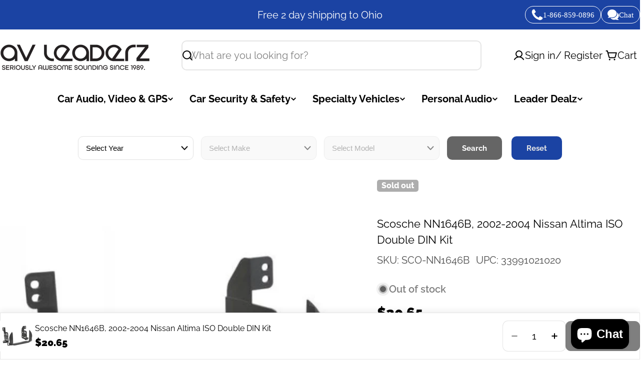

--- FILE ---
content_type: text/css
request_url: https://www.avleaderz.com/cdn/shop/t/49/assets/custom.css?v=12247153260718622341758175589
body_size: 145
content:
.topPhone{line-height:17px;display:flex;font-family:verdana;font-size:15px;line-height:20px;gap:15px}.topPhone svg{width:23px;height:23px}.topPhone svg path{fill:#fff}.topPhone a,.topPhone #open-chat-btn{display:flex;align-items:center;gap:7px;border:1px solid #fff;padding:5px 12px;border-radius:100px}.topPhone a:hover,.topPhone #open-chat-btn:hover{color:#1b43a3;background:#fff}.topPhone a:hover svg path,.topPhone #open-chat-btn:hover svg path{fill:#1b43a3}#open-chat-btn{cursor:pointer}.topPhone a{text-decoration:none}@media (min-width:900px){.header__top{display:flex;justify-content:space-between}}.page-hero-caption.rte{padding:25px;margin:30px 0;box-shadow:0 0 5px #00000014}.page-hero .img_cart{box-shadow:0 0 5px #00000014}.collectionsSubCollection .grid{display:flex;flex-wrap:wrap;gap:20px}@media (min-width: 750px){.collectionsSubCollection .grid-3-col-tablet .grid-item{width:calc(33.33% - 20px * 2 / 3)}}.colectiongrap .resize{border:1px solid rgba(0,0,0,0);padding:10px;border-radius:5px;box-shadow:0 0 5px #00000014}.colectiongrap .grid-image--centered img{width:80%;height:95%;margin:0 auto;display:block}.colectiongrap .slink{display:none}.collectionsSubCollection .colectiongrap .collection_item_title .mlink{color:#fff;text-transform:uppercase;background:#0244a9;font-weight:500;font-size:15px;width:100%;display:inline-block;padding:15px 5px;text-decoration:none;border-radius:2px}.colectiongrap .collection_item_title{margin-top:25px;text-align:center}@media (max-width: 749px){.collectionsSubCollection .grid{gap:0}.collectionsSubCollection .product-grid.grid-2-col .grid-item{width:50%;max-width:50%;padding:0}.colectiongrap .collection_item_title .mlink{text-overflow:ellipsis;overflow:hidden;white-space:nowrap;padding-left:10px}.colectiongrap .grid-image--centered img{width:100%;height:100%}}.search-template .template-search__header{display:none}.open-chat-btn{cursor:pointer}@media (max-width:768px){.catText{display:none}.header__icons--right .cart-drawer-button{width:30px!important}}.collection-template .sticky-element{position:relative!important;top:0!important}.h6.mega-menu__link{font-size:20px;font-weight:700!important}
/*# sourceMappingURL=/cdn/shop/t/49/assets/custom.css.map?v=12247153260718622341758175589 */


--- FILE ---
content_type: text/javascript
request_url: https://cdn.shopify.com/extensions/019aba0b-98f7-7d36-8001-151b950ad43f/arrivesby-frontend-747/assets/arrivesby-elements.js
body_size: 1853
content:
/* global PUB_SUB_EVENTS subscribe Shopify */

export function timeFormat(format) {
  switch (format) {
    case 'timer':
      return { hour: ':', minute: ':' };
    case 'short':
      return { hour: 'h ', minute: 'm' };
    case 'long':
      return { hour: ' hrs ', minute: ' mins' };
    default:
      return { hour: ':', minute: ':' };
  }
}

export function dateFormat(format) {
  switch (format) {
    case 'short':
      return { month: 'numeric', day: 'numeric' };
    case 'medium':
      return { month: 'short', day: 'numeric' };
    case 'long':
      return { weekday: 'short', month: 'short', day: 'numeric' };
    case 'full':
      return { weekday: 'long', month: 'long', day: 'numeric' };
    case 'iso':
      return { month: 'numeric', day: 'numeric', year: 'numeric' };
    case 'full-year':
      return { weekday: 'long', month: 'long', day: 'numeric', year: 'numeric' };
    default:
      return { month: 'short', day: 'numeric' };
  }
}

export class ArrivesByBaseElement extends HTMLElement {
  constructor({ configSelector = 'script[data-ab-config]' } = {}) {
    super();
    this.configSelector = configSelector;
    this.config = this.loadConfig();
    if (this.dataset.variant && !this.config.variant) {
      this.config.variant = this.dataset.variant;
    }
    this.variantListener = this.updateSelected.bind(this);
    this.listenersRegistered = false;
    this.pubSubSubscribed = false;
    this.estimateCache = new Map();

    const extensionName = this.extensionName?.();
    if (!extensionName) {
      throw new Error('ArrivesByBaseElement requires an extensionName() implementation.');
    }
    this._extensionName = extensionName;

    this.sendStats();
  }

  endpoint() {
    return '/apps/arrivesby';
  }

  connectedCallback() {
    if (this.listenersRegistered) {
      return;
    }

    if (this.shouldSubscribeToPubSub() && !this.pubSubSubscribed) {
      subscribe(PUB_SUB_EVENTS.variantChange, this.variantListener);
      this.pubSubSubscribed = true;
    }

    this.documentEvents().forEach((eventName) => {
      document.addEventListener(eventName, this.variantListener);
    });


    this.listenersRegistered = true;
  }

  disconnectedCallback() {
    if (!this.listenersRegistered) {
      return;
    }


    this.documentEvents().forEach((eventName) => {
      document.removeEventListener(eventName, this.variantListener);
    });



    this.listenersRegistered = false;
  }

  shouldSubscribeToPubSub() {
    return typeof PUB_SUB_EVENTS !== 'undefined' && typeof subscribe === 'function';
  }

  documentEvents() {
    return ['change', 'on:variant:change', 'variant:update'];
  }

  extensionName() {
    throw new Error('extensionName() must be implemented by subclasses.');
  }

  toVariantGid(variantId) {
    if (!variantId) {
      return null;
    }
    return variantId.startsWith('gid://')
      ? variantId
      : `gid://shopify/ProductVariant/${variantId}`;
  }

  findSelectedVariant() {
    const url = new URL(document.URL);
    return url.searchParams.get('variant')
      || document.querySelector('select[name="id"]')?.value
      || document.querySelector('input[name="id"]')?.value
      || null;
  }

  updateSelected() {
    const selectedVariant = this.findSelectedVariant();
    if (!selectedVariant) {
      return;
    }
    const variantGid = this.toVariantGid(selectedVariant);
    if (variantGid && this.config?.variant !== variantGid) {
      this.setVariant(variantGid);
      this.onVariantChange(variantGid);
    }
  }

  onVariantChange() {
    // Hook for subclasses.
  }

  setVariant(variantGid) {
    if (!variantGid) {
      return;
    }
    this.config = this.config || {};
    this.config.variant = variantGid;
    this.dataset.variant = variantGid;
  }

  statsPath() {
    return `/analytics`;
  }

  etaErrorPath() {
    return `/analytics/eta-event`;
  }

  statsParams() {
    return { extension: this._extensionName };
  }

  sendStats() {
    if (typeof Shopify === 'undefined' || Shopify.designMode) {
      return;
    }
    const params = { shop: Shopify.shop, ...this.statsParams() };
    this.sendBeacon(this.statsPath(), params);
  }

  loadConfig() {
    const script = this.querySelector(this.configSelector);
    if (!script) {
      return {};
    }
    try {
      const config = JSON.parse(script.textContent || '{}');
      script.remove();
      return config;
    } catch (error) {
      console.error('ArrivesBy config parse error', error); // eslint-disable-line no-console
      return {};
    }
  }

  buildRequestParams() {
    return new URLSearchParams();
  }

  async fetchEstimate(path, params) {
    const key = this.cacheKey(path, params);
    const now = Date.now();
    const cached = this.estimateCache.get(key);
    if (cached) {
      const adjustedData = this.adjustCountdown(cached.data, now - cached.fetchedAt);
      if (adjustedData) {
        return { data: adjustedData, errors: cached.errors, cached: true };
      }
      this.estimateCache.delete(key);
    }
    let response;
    try {
      response = await this.fetchFrom(path, params);
    } catch (error) {
      this.trackEtaError({
        variant: this.config?.variant,
        message: error.toString(),
      });
      throw error;
    }
    if (!response.ok) {
      if (response.status !== 403) {
        this.trackEtaError({
          variant: this.config?.variant,
          message: response.status.toString(),
        });
      }
      return { error: response };
    }

    const payload = await response.json();
    const entry = {
      data: payload?.data,
      errors: payload?.errors,
      fetchedAt: now
    };
    this.estimateCache.set(key, entry);
    return { data: entry.data, errors: entry.errors, cached: false };
  }

  cacheKey(path, params) {
    const entries = Array.from(params.entries()).sort(([a, av], [b, bv]) => {
      if (a === b) {
        return String(av).localeCompare(String(bv));
      }
      return a.localeCompare(b);
    });
    return `${path}|${JSON.stringify(entries)}`;
  }

  adjustCountdown(data, elapsedMs) {
    if (typeof data?.countdown !== 'number') {
      return data;
    }
    const adjusted = Math.max(0, data.countdown - Math.floor(elapsedMs / 1000));
    if (adjusted <= 0) {
      return null;
    }
    return {
      ...data,
      countdown: adjusted
    };
  }

  async fetchFrom(path, params, options = {}) {
    const search = params ? params.toString() : '';
    const url = `${this.endpoint()}${path}${search ? `?${search}` : ''}`;
    const supportsTimeoutSignal = typeof AbortSignal !== 'undefined' && typeof AbortSignal.timeout === 'function';
    const defaultOptions = supportsTimeoutSignal
      ? { method: 'GET', signal: AbortSignal.timeout(5000) }
      : { method: 'GET' };
    return fetch(url, { ...defaultOptions, ...options });
  }

  trackEtaError(details = {}) {
    if (typeof Shopify === 'undefined' || Shopify.designMode) {
      return;
    }
    const params = {
      event_name: 'eta_error',
      shop: Shopify.shop,
      ...details
    };

    this.sendBeacon(this.etaErrorPath(), params);
  }

  sendBeacon(path, params = {}) {
    if (typeof navigator === 'undefined' || typeof navigator.sendBeacon !== 'function') {
      return;
    }

    const jsonString = JSON.stringify(params);
    const blob = new Blob([jsonString], { type: 'application/json; charset=UTF-8' });
    navigator.sendBeacon(`${this.endpoint()}${path}`, blob);
  }
}

export class ArrivesByDateTextElement extends HTMLElement {
  static observedAttributes = ['value'];

  attributeChangedCallback(name, oldValue, newValue) {
    if (name !== 'value') {
      return;
    }
    if (!newValue) {
      this.loading();
    } else {
      this.render(newValue);
    }
  }

  render(text) {
    this.textContent = text;
  }

  loading() {
    const skeletonSpan = document.createElement('span');
    skeletonSpan.classList.add('skeleton', 'skeleton-text');
    this.textContent = '';
    this.appendChild(skeletonSpan);
  }
}

export class ArrivesByCountdownElement extends HTMLElement {
  static observedAttributes = ['value'];

  constructor() {
    super();
    if (this.dataset.format === 'timer') {
      this.classList.add('arrivesby-dt-timer');
    }
    this.timer = null;
    this.endTime = null;
  }

  disconnectedCallback() {
    this.stop();
  }

  attributeChangedCallback(name, oldValue, newValue) {
    if (name !== 'value') {
      return;
    }
    const numeric = Number(newValue);
    if (!newValue || Number.isNaN(numeric)) {
      this.loading();
      return;
    }
    this.initialize(numeric);
  }

  initialize(timestampSeconds) {
    this.endTime = Date.now() + (timestampSeconds * 1000);
    if (this.timer) {
      this.stop();
    }
    this.timer = setInterval(() => this.update(), 1000);
    this.update();
  }

  update() {
    const remainingMs = this.endTime - Date.now();
    if (remainingMs <= 0) {
      this.finish();
      return;
    }

    const format = this.dataset.format;
    const hideLeadingZero = format === 'short' || format === 'long';
    const { hour: hourFormat, minute: minuteFormat } = timeFormat(format);

    const totalSeconds = Math.ceil(remainingMs / 1000);
    const hours = Math.floor((totalSeconds % (24 * 60 * 60)) / (60 * 60));
    const minutes = Math.floor((totalSeconds % (60 * 60)) / 60);
    const seconds = totalSeconds % 60;

    const hoursStr = (hours > 9 || hideLeadingZero) ? `${hours}` : `0${hours}`;
    const minutesStr = (minutes > 9 || hideLeadingZero) ? `${minutes}` : `0${minutes}`;
    const secondsStr = seconds > 9 ? `${seconds}` : `0${seconds}`;

    const hoursText = hours > 0 ? `${hoursStr}${hourFormat}` : '';
    const minutesText = minutes > 0 ? `${minutesStr}${minuteFormat}` : '';

    if (format === 'timer') {
      this.textContent = hoursText + minutesText + secondsStr;
    } else {
      this.textContent = hoursText + minutesText;
    }
  }

  loading() {
    const skeletonSpan = document.createElement('span');
    skeletonSpan.classList.add('skeleton', 'skeleton-text');
    this.textContent = '';
    this.appendChild(skeletonSpan);
  }

  finish() {
    this.stop();
    if (this.parentNode) {
      this.parentNode.textContent = '';
    } else {
      this.textContent = '';
    }
  }

  stop() {
    if (this.timer) {
      clearInterval(this.timer);
      this.timer = null;
    }
  }
}


--- FILE ---
content_type: text/javascript
request_url: https://www.avleaderz.com/cdn/shop/t/49/assets/product-info.js?v=76914806031699727211756723976
body_size: 1642
content:
customElements.get("product-info")||customElements.define("product-info",class extends HTMLElement{abortController=void 0;onVariantChangeUnsubscriber=void 0;pendingRequestUrl=null;preProcessHtmlCallbacks=[];postProcessHtmlCallbacks=[];constructor(){super()}get variantSelectors(){return this.querySelector("variant-selects")}get productId(){return this.getAttribute("data-product-id")}get sectionId(){return this.dataset.originalSection||this.dataset.section}get pickupAvailability(){return this.querySelector("pickup-availability")}get quantityInput(){return this.querySelector("quantity-input input")}connectedCallback(){this.initializeProductSwapUtility(),this.onVariantChangeUnsubscriber=FoxTheme.pubsub.subscribe(FoxTheme.pubsub.PUB_SUB_EVENTS.optionValueSelectionChange,this.handleOptionValueChange.bind(this)),this.initQuantityHandlers(),this.currentVariant=this.getSelectedVariant(this),this.currentVariant&&this.updateMedia(this.currentVariant)}disconnectedCallback(){this.onVariantChangeUnsubscriber()}initializeProductSwapUtility(){this.postProcessHtmlCallbacks.push(newNode=>{window?.Shopify?.PaymentButton?.init(),window?.ProductModel?.loadShopifyXR()})}handleOptionValueChange({data:{event,target,selectedOptionValues}}){if(!this.contains(event.target))return;this.resetProductFormState();const productUrl=target.dataset.productUrl||this.pendingRequestUrl||this.dataset.url,shouldSwapProduct=this.dataset.url!==productUrl,shouldFetchFullPage=this.dataset.updateUrl==="true"&&shouldSwapProduct,viewMode=this.dataset.viewMode||"main-product";this.renderProductInfo({requestUrl:this.buildRequestUrlWithParams(productUrl,selectedOptionValues,shouldFetchFullPage),targetId:target.id,callback:shouldSwapProduct?this.handleSwapProduct(productUrl,shouldFetchFullPage,viewMode):this.handleUpdateProductInfo(productUrl,viewMode)})}get productForm(){return this.querySelector('form[is="product-form"')}resetProductFormState(){this.productForm?.resetFormState()}handleSwapProduct(productUrl,updateFullPage,viewMode){return html=>{const quickView=html.querySelector("#MainProduct-quick-view__content");quickView&&viewMode==="quick-view"&&(html=quickView.content.cloneNode(!0));const selector=updateFullPage?"product-info[id^='MainProduct']":"product-info",variant=this.getSelectedVariant(html.querySelector(selector));this.updateURL(productUrl,variant?.id),updateFullPage?(document.querySelector("head title").innerHTML=html.querySelector("head title").innerHTML,HTMLUpdateUtility.viewTransition(document.querySelector("main"),html.querySelector("main"),this.preProcessHtmlCallbacks,this.postProcessHtmlCallbacks),HTMLUpdateUtility.viewTransition(document.getElementById("shopify-section-sticky-atc-bar"),html.getElementById("shopify-section-sticky-atc-bar"),this.preProcessHtmlCallbacks,this.postProcessHtmlCallbacks)):HTMLUpdateUtility.viewTransition(this,html.querySelector("product-info"),this.preProcessHtmlCallbacks,this.postProcessHtmlCallbacks),this.currentVariant=variant}}handleUpdateProductInfo(productUrl,viewMode){return html=>{const quickView=html.querySelector("#MainProduct-quick-view__content");quickView&&viewMode==="quick-view"&&(html=quickView.content.cloneNode(!0));const variant=this.getSelectedVariant(html);if(this.pickupAvailability?.update(variant),this.updateOptionValues(html),this.updateURL(productUrl,variant?.id),this.updateShareUrl(variant?.id),this.updateVariantInputs(variant?.id),!variant){this.setUnavailable();return}this.updateMedia(variant);const updateSourceFromDestination=(id,shouldHide=source=>!1)=>{const source=html.getElementById(`${id}-${this.sectionId}`),destination=this.querySelector(`#${id}-${this.dataset.section}`);source&&destination&&(destination.innerHTML=source.innerHTML,destination.classList.toggle("hidden",shouldHide(source)))};updateSourceFromDestination("price"),updateSourceFromDestination("Sku",({classList})=>classList.contains("hidden")),updateSourceFromDestination("Barcode",({classList})=>classList.contains("hidden")),updateSourceFromDestination("Inventory",({innerText})=>innerText===""),updateSourceFromDestination("Badges",({classList})=>classList.contains("hidden")),updateSourceFromDestination("PricePerItem",({classList})=>classList.contains("hidden")),updateSourceFromDestination("Volume"),this.updateQuantityRules(this.sectionId,this.productId,html),this.querySelector(`#QuantityRules-${this.dataset.section}`)?.classList.remove("hidden"),this.querySelector(`#VolumeNote-${this.dataset.section}`)?.classList.remove("hidden"),HTMLUpdateUtility.viewTransition(document.querySelector(`#SizeChart-${this.sectionId}`),html.querySelector(`#SizeChart-${this.sectionId}`),this.preProcessHtmlCallbacks,this.postProcessHtmlCallbacks);const addButtonUpdated=html.getElementById(`ProductSubmitButton-${this.sectionId}`);this.toggleAddButton(addButtonUpdated?addButtonUpdated.hasAttribute("disabled"):!0,FoxTheme.variantStrings.soldOut),document.dispatchEvent(new CustomEvent("variant:changed",{detail:{variant:this.currentVariant}})),FoxTheme.pubsub.publish(FoxTheme.pubsub.PUB_SUB_EVENTS.variantChange,{data:{sectionId:this.sectionId,html,variant}})}}buildRequestUrlWithParams(url,optionValues,shouldFetchFullPage=!1){const params=[];return!shouldFetchFullPage&&params.push(`section_id=${this.sectionId}`),optionValues.length&&params.push(`option_values=${optionValues.join(",")}`),`${url}?${params.join("&")}`}getSelectedVariant(productInfoNode){const selectedVariant=productInfoNode.querySelector("variant-selects [data-selected-variant]")?.innerHTML;return selectedVariant?JSON.parse(selectedVariant):null}renderProductInfo({requestUrl,targetId,callback}){this.abortController?.abort(),this.abortController=new AbortController,fetch(requestUrl,{signal:this.abortController.signal}).then(response=>response.text()).then(responseText=>{this.pendingRequestUrl=null;const html=new DOMParser().parseFromString(responseText,"text/html");callback(html)}).then(()=>{document.querySelector(`#${targetId}`)?.focus()}).catch(error=>{error.name==="AbortError"?console.log("Fetch aborted by user"):console.error(error)})}updateOptionValues(html){const variantSelects=html.querySelector("variant-selects");variantSelects&&HTMLUpdateUtility.viewTransition(this.variantSelectors,variantSelects,this.preProcessHtmlCallbacks)}updateURL(url,variantId){this.dataset.updateUrl!=="false"&&window.history.replaceState({},"",`${url}${variantId?`?variant=${variantId}`:""}`)}updateVariantInputs(variantId){document.querySelectorAll(`#product-form-${this.dataset.section}, #product-form-installment-${this.dataset.section}`).forEach(productForm=>{const input=productForm.querySelector('input[name="id"]');input.value=variantId??"",input.dispatchEvent(new Event("change",{bubbles:!0}))})}updateMedia(variant){const productMedia=this.querySelector(`[id^="MediaGallery-${this.dataset.section}"]`);if(!productMedia)return;const setActiveMedia=()=>typeof productMedia.setActiveMedia=="function"?(productMedia.init(),productMedia.setActiveMedia(variant),!0):!1;setActiveMedia()||(this.timer=setInterval(()=>{setActiveMedia()&&clearInterval(this.timer)},100))}updateShareUrl(variantId){if(!variantId)return;const shareButton=document.getElementById(`ProductShare-${this.dataset.section}`);!shareButton||!shareButton.updateUrl||shareButton.updateUrl(`${window.shopUrl}${this.dataset.url}?variant=${variantId}`)}toggleAddButton(disable=!0,text,modifyClass=!0){const productForm=document.getElementById(`product-form-${this.dataset.section}`);if(!productForm)return;const addButton=productForm.querySelector('[name="add"]'),addButtonText=productForm.querySelector('[name="add"] > span');addButton&&(disable?(addButton.setAttribute("disabled","disabled"),text&&(addButtonText.textContent=text)):(addButton.removeAttribute("disabled"),addButtonText.innerHTML=FoxTheme.variantStrings.addToCart))}setUnavailable(){this.toggleAddButton(!0,FoxTheme.variantStrings.unavailable);const price=document.getElementById(`price-${this.dataset.section}`),inventory=document.getElementById(`Inventory-${this.dataset.section}`),sku=document.getElementById(`Sku-${this.dataset.section}`);price&&price.classList.add("hidden"),inventory&&inventory.classList.add("hidden"),sku&&sku.classList.add("hidden")}initQuantityHandlers(){this.quantityInput&&(this.setQuantityBoundries(),this.hasAttribute("data-original-section")||(this.cartUpdateUnsubscriber=FoxTheme.pubsub.subscribe(FoxTheme.pubsub.PUB_SUB_EVENTS.cartUpdate,this.fetchQuantityRules.bind(this))))}setQuantityBoundries(){FoxTheme.pubsub.publish(FoxTheme.pubsub.PUB_SUB_EVENTS.quantityBoundries,{data:{sectionId:this.sectionId,productId:this.productId}})}fetchQuantityRules(){const currentVariantId=this.productForm?.productIdInput?.value;currentVariantId&&(this.querySelector(".quantity__rules-cart")?.classList.add("btn--loading"),fetch(`${this.getAttribute("data-url")}?variant=${currentVariantId}&section_id=${this.sectionId}`).then(response=>response.text()).then(responseText=>{const parsedHTML=new DOMParser().parseFromString(responseText,"text/html");this.updateQuantityRules(this.sectionId,this.productId,parsedHTML)}).catch(error=>{console.error(error)}).finally(()=>{this.querySelector(".quantity__rules-cart")?.classList.remove("btn--loading")}))}updateQuantityRules(sectionId,productId,parsedHTML){this.quantityInput&&(FoxTheme.pubsub.publish(FoxTheme.pubsub.PUB_SUB_EVENTS.quantityRules,{data:{sectionId,productId,parsedHTML}}),this.setQuantityBoundries())}}),customElements.get("product-promotion-alert")||customElements.define("product-promotion-alert",class extends HTMLElement{constructor(){super(),this.abortController=new AbortController,this.buttonEl=this.querySelector("button"),this.buttonEl.addEventListener("click",this.onClick.bind(this),{signal:this.abortController.signal})}onClick(evt){evt.preventDefault(),this.closest(".product__block").classList.add("hidden")}disconnectedCallback(){this.abortController.abort()}});
//# sourceMappingURL=/cdn/shop/t/49/assets/product-info.js.map?v=76914806031699727211756723976
